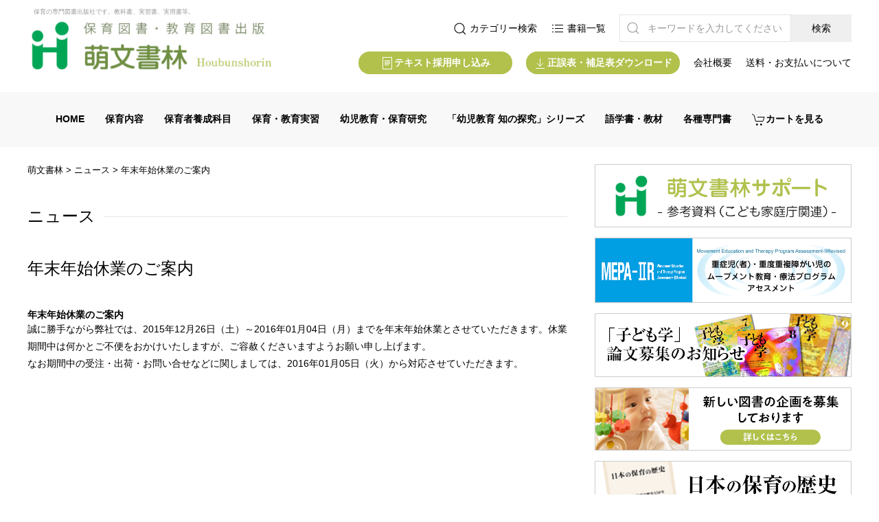

--- FILE ---
content_type: text/html; charset=UTF-8
request_url: https://houbun.com/news/20151214
body_size: 8346
content:
<!doctype html>
<html lang="ja" >

<head>
	<meta charset="UTF-8" />
	<meta name="viewport" content="width=device-width, initial-scale=1" />
	<title>年末年始休業のご案内 | 萌文書林</title>
<meta name='robots' content='max-image-preview:large' />
<link rel='stylesheet' id='wp-block-library-css'  href='https://houbun.com/wp-includes/css/dist/block-library/style.min.css' media='all' />
<style id='wp-block-library-theme-inline-css'>
.wp-block-audio figcaption{color:#555;font-size:13px;text-align:center}.is-dark-theme .wp-block-audio figcaption{color:hsla(0,0%,100%,.65)}.wp-block-code{border:1px solid #ccc;border-radius:4px;font-family:Menlo,Consolas,monaco,monospace;padding:.8em 1em}.wp-block-embed figcaption{color:#555;font-size:13px;text-align:center}.is-dark-theme .wp-block-embed figcaption{color:hsla(0,0%,100%,.65)}.blocks-gallery-caption{color:#555;font-size:13px;text-align:center}.is-dark-theme .blocks-gallery-caption{color:hsla(0,0%,100%,.65)}.wp-block-image figcaption{color:#555;font-size:13px;text-align:center}.is-dark-theme .wp-block-image figcaption{color:hsla(0,0%,100%,.65)}.wp-block-pullquote{border-top:4px solid;border-bottom:4px solid;margin-bottom:1.75em;color:currentColor}.wp-block-pullquote__citation,.wp-block-pullquote cite,.wp-block-pullquote footer{color:currentColor;text-transform:uppercase;font-size:.8125em;font-style:normal}.wp-block-quote{border-left:.25em solid;margin:0 0 1.75em;padding-left:1em}.wp-block-quote cite,.wp-block-quote footer{color:currentColor;font-size:.8125em;position:relative;font-style:normal}.wp-block-quote.has-text-align-right{border-left:none;border-right:.25em solid;padding-left:0;padding-right:1em}.wp-block-quote.has-text-align-center{border:none;padding-left:0}.wp-block-quote.is-large,.wp-block-quote.is-style-large,.wp-block-quote.is-style-plain{border:none}.wp-block-search .wp-block-search__label{font-weight:700}:where(.wp-block-group.has-background){padding:1.25em 2.375em}.wp-block-separator.has-css-opacity{opacity:.4}.wp-block-separator{border:none;border-bottom:2px solid;margin-left:auto;margin-right:auto}.wp-block-separator.has-alpha-channel-opacity{opacity:1}.wp-block-separator:not(.is-style-wide):not(.is-style-dots){width:100px}.wp-block-separator.has-background:not(.is-style-dots){border-bottom:none;height:1px}.wp-block-separator.has-background:not(.is-style-wide):not(.is-style-dots){height:2px}.wp-block-table thead{border-bottom:3px solid}.wp-block-table tfoot{border-top:3px solid}.wp-block-table td,.wp-block-table th{padding:.5em;border:1px solid;word-break:normal}.wp-block-table figcaption{color:#555;font-size:13px;text-align:center}.is-dark-theme .wp-block-table figcaption{color:hsla(0,0%,100%,.65)}.wp-block-video figcaption{color:#555;font-size:13px;text-align:center}.is-dark-theme .wp-block-video figcaption{color:hsla(0,0%,100%,.65)}.wp-block-template-part.has-background{padding:1.25em 2.375em;margin-top:0;margin-bottom:0}
</style>
<style id='global-styles-inline-css'>
body{--wp--preset--color--black: #000000;--wp--preset--color--cyan-bluish-gray: #abb8c3;--wp--preset--color--white: #FFFFFF;--wp--preset--color--pale-pink: #f78da7;--wp--preset--color--vivid-red: #cf2e2e;--wp--preset--color--luminous-vivid-orange: #ff6900;--wp--preset--color--luminous-vivid-amber: #fcb900;--wp--preset--color--light-green-cyan: #7bdcb5;--wp--preset--color--vivid-green-cyan: #00d084;--wp--preset--color--pale-cyan-blue: #8ed1fc;--wp--preset--color--vivid-cyan-blue: #0693e3;--wp--preset--color--vivid-purple: #9b51e0;--wp--preset--color--dark-gray: #28303D;--wp--preset--color--gray: #39414D;--wp--preset--color--green: #D1E4DD;--wp--preset--color--blue: #D1DFE4;--wp--preset--color--purple: #D1D1E4;--wp--preset--color--red: #E4D1D1;--wp--preset--color--orange: #E4DAD1;--wp--preset--color--yellow: #EEEADD;--wp--preset--gradient--vivid-cyan-blue-to-vivid-purple: linear-gradient(135deg,rgba(6,147,227,1) 0%,rgb(155,81,224) 100%);--wp--preset--gradient--light-green-cyan-to-vivid-green-cyan: linear-gradient(135deg,rgb(122,220,180) 0%,rgb(0,208,130) 100%);--wp--preset--gradient--luminous-vivid-amber-to-luminous-vivid-orange: linear-gradient(135deg,rgba(252,185,0,1) 0%,rgba(255,105,0,1) 100%);--wp--preset--gradient--luminous-vivid-orange-to-vivid-red: linear-gradient(135deg,rgba(255,105,0,1) 0%,rgb(207,46,46) 100%);--wp--preset--gradient--very-light-gray-to-cyan-bluish-gray: linear-gradient(135deg,rgb(238,238,238) 0%,rgb(169,184,195) 100%);--wp--preset--gradient--cool-to-warm-spectrum: linear-gradient(135deg,rgb(74,234,220) 0%,rgb(151,120,209) 20%,rgb(207,42,186) 40%,rgb(238,44,130) 60%,rgb(251,105,98) 80%,rgb(254,248,76) 100%);--wp--preset--gradient--blush-light-purple: linear-gradient(135deg,rgb(255,206,236) 0%,rgb(152,150,240) 100%);--wp--preset--gradient--blush-bordeaux: linear-gradient(135deg,rgb(254,205,165) 0%,rgb(254,45,45) 50%,rgb(107,0,62) 100%);--wp--preset--gradient--luminous-dusk: linear-gradient(135deg,rgb(255,203,112) 0%,rgb(199,81,192) 50%,rgb(65,88,208) 100%);--wp--preset--gradient--pale-ocean: linear-gradient(135deg,rgb(255,245,203) 0%,rgb(182,227,212) 50%,rgb(51,167,181) 100%);--wp--preset--gradient--electric-grass: linear-gradient(135deg,rgb(202,248,128) 0%,rgb(113,206,126) 100%);--wp--preset--gradient--midnight: linear-gradient(135deg,rgb(2,3,129) 0%,rgb(40,116,252) 100%);--wp--preset--gradient--purple-to-yellow: linear-gradient(160deg, #D1D1E4 0%, #EEEADD 100%);--wp--preset--gradient--yellow-to-purple: linear-gradient(160deg, #EEEADD 0%, #D1D1E4 100%);--wp--preset--gradient--green-to-yellow: linear-gradient(160deg, #D1E4DD 0%, #EEEADD 100%);--wp--preset--gradient--yellow-to-green: linear-gradient(160deg, #EEEADD 0%, #D1E4DD 100%);--wp--preset--gradient--red-to-yellow: linear-gradient(160deg, #E4D1D1 0%, #EEEADD 100%);--wp--preset--gradient--yellow-to-red: linear-gradient(160deg, #EEEADD 0%, #E4D1D1 100%);--wp--preset--gradient--purple-to-red: linear-gradient(160deg, #D1D1E4 0%, #E4D1D1 100%);--wp--preset--gradient--red-to-purple: linear-gradient(160deg, #E4D1D1 0%, #D1D1E4 100%);--wp--preset--duotone--dark-grayscale: url('#wp-duotone-dark-grayscale');--wp--preset--duotone--grayscale: url('#wp-duotone-grayscale');--wp--preset--duotone--purple-yellow: url('#wp-duotone-purple-yellow');--wp--preset--duotone--blue-red: url('#wp-duotone-blue-red');--wp--preset--duotone--midnight: url('#wp-duotone-midnight');--wp--preset--duotone--magenta-yellow: url('#wp-duotone-magenta-yellow');--wp--preset--duotone--purple-green: url('#wp-duotone-purple-green');--wp--preset--duotone--blue-orange: url('#wp-duotone-blue-orange');--wp--preset--font-size--small: 18px;--wp--preset--font-size--medium: 20px;--wp--preset--font-size--large: 24px;--wp--preset--font-size--x-large: 42px;--wp--preset--font-size--extra-small: 16px;--wp--preset--font-size--normal: 20px;--wp--preset--font-size--extra-large: 40px;--wp--preset--font-size--huge: 96px;--wp--preset--font-size--gigantic: 144px;}.has-black-color{color: var(--wp--preset--color--black) !important;}.has-cyan-bluish-gray-color{color: var(--wp--preset--color--cyan-bluish-gray) !important;}.has-white-color{color: var(--wp--preset--color--white) !important;}.has-pale-pink-color{color: var(--wp--preset--color--pale-pink) !important;}.has-vivid-red-color{color: var(--wp--preset--color--vivid-red) !important;}.has-luminous-vivid-orange-color{color: var(--wp--preset--color--luminous-vivid-orange) !important;}.has-luminous-vivid-amber-color{color: var(--wp--preset--color--luminous-vivid-amber) !important;}.has-light-green-cyan-color{color: var(--wp--preset--color--light-green-cyan) !important;}.has-vivid-green-cyan-color{color: var(--wp--preset--color--vivid-green-cyan) !important;}.has-pale-cyan-blue-color{color: var(--wp--preset--color--pale-cyan-blue) !important;}.has-vivid-cyan-blue-color{color: var(--wp--preset--color--vivid-cyan-blue) !important;}.has-vivid-purple-color{color: var(--wp--preset--color--vivid-purple) !important;}.has-black-background-color{background-color: var(--wp--preset--color--black) !important;}.has-cyan-bluish-gray-background-color{background-color: var(--wp--preset--color--cyan-bluish-gray) !important;}.has-white-background-color{background-color: var(--wp--preset--color--white) !important;}.has-pale-pink-background-color{background-color: var(--wp--preset--color--pale-pink) !important;}.has-vivid-red-background-color{background-color: var(--wp--preset--color--vivid-red) !important;}.has-luminous-vivid-orange-background-color{background-color: var(--wp--preset--color--luminous-vivid-orange) !important;}.has-luminous-vivid-amber-background-color{background-color: var(--wp--preset--color--luminous-vivid-amber) !important;}.has-light-green-cyan-background-color{background-color: var(--wp--preset--color--light-green-cyan) !important;}.has-vivid-green-cyan-background-color{background-color: var(--wp--preset--color--vivid-green-cyan) !important;}.has-pale-cyan-blue-background-color{background-color: var(--wp--preset--color--pale-cyan-blue) !important;}.has-vivid-cyan-blue-background-color{background-color: var(--wp--preset--color--vivid-cyan-blue) !important;}.has-vivid-purple-background-color{background-color: var(--wp--preset--color--vivid-purple) !important;}.has-black-border-color{border-color: var(--wp--preset--color--black) !important;}.has-cyan-bluish-gray-border-color{border-color: var(--wp--preset--color--cyan-bluish-gray) !important;}.has-white-border-color{border-color: var(--wp--preset--color--white) !important;}.has-pale-pink-border-color{border-color: var(--wp--preset--color--pale-pink) !important;}.has-vivid-red-border-color{border-color: var(--wp--preset--color--vivid-red) !important;}.has-luminous-vivid-orange-border-color{border-color: var(--wp--preset--color--luminous-vivid-orange) !important;}.has-luminous-vivid-amber-border-color{border-color: var(--wp--preset--color--luminous-vivid-amber) !important;}.has-light-green-cyan-border-color{border-color: var(--wp--preset--color--light-green-cyan) !important;}.has-vivid-green-cyan-border-color{border-color: var(--wp--preset--color--vivid-green-cyan) !important;}.has-pale-cyan-blue-border-color{border-color: var(--wp--preset--color--pale-cyan-blue) !important;}.has-vivid-cyan-blue-border-color{border-color: var(--wp--preset--color--vivid-cyan-blue) !important;}.has-vivid-purple-border-color{border-color: var(--wp--preset--color--vivid-purple) !important;}.has-vivid-cyan-blue-to-vivid-purple-gradient-background{background: var(--wp--preset--gradient--vivid-cyan-blue-to-vivid-purple) !important;}.has-light-green-cyan-to-vivid-green-cyan-gradient-background{background: var(--wp--preset--gradient--light-green-cyan-to-vivid-green-cyan) !important;}.has-luminous-vivid-amber-to-luminous-vivid-orange-gradient-background{background: var(--wp--preset--gradient--luminous-vivid-amber-to-luminous-vivid-orange) !important;}.has-luminous-vivid-orange-to-vivid-red-gradient-background{background: var(--wp--preset--gradient--luminous-vivid-orange-to-vivid-red) !important;}.has-very-light-gray-to-cyan-bluish-gray-gradient-background{background: var(--wp--preset--gradient--very-light-gray-to-cyan-bluish-gray) !important;}.has-cool-to-warm-spectrum-gradient-background{background: var(--wp--preset--gradient--cool-to-warm-spectrum) !important;}.has-blush-light-purple-gradient-background{background: var(--wp--preset--gradient--blush-light-purple) !important;}.has-blush-bordeaux-gradient-background{background: var(--wp--preset--gradient--blush-bordeaux) !important;}.has-luminous-dusk-gradient-background{background: var(--wp--preset--gradient--luminous-dusk) !important;}.has-pale-ocean-gradient-background{background: var(--wp--preset--gradient--pale-ocean) !important;}.has-electric-grass-gradient-background{background: var(--wp--preset--gradient--electric-grass) !important;}.has-midnight-gradient-background{background: var(--wp--preset--gradient--midnight) !important;}.has-small-font-size{font-size: var(--wp--preset--font-size--small) !important;}.has-medium-font-size{font-size: var(--wp--preset--font-size--medium) !important;}.has-large-font-size{font-size: var(--wp--preset--font-size--large) !important;}.has-x-large-font-size{font-size: var(--wp--preset--font-size--x-large) !important;}
</style>
<link rel='stylesheet' id='wp-pagenavi-css'  href='https://houbun.com/wp-content/plugins/wp-pagenavi/pagenavi-css.css?ver=2.70' media='all' />
<link rel='stylesheet' id='twenty-twenty-one-style-css'  href='https://houbun.com/wp-content/themes/twentytwentyone/style.css' media='all' />
<style id='twenty-twenty-one-style-inline-css'>
body,input,textarea,button,.button,.faux-button,.wp-block-button__link,.wp-block-file__button,.has-drop-cap:not(:focus)::first-letter,.has-drop-cap:not(:focus)::first-letter,.entry-content .wp-block-archives,.entry-content .wp-block-categories,.entry-content .wp-block-cover-image,.entry-content .wp-block-latest-comments,.entry-content .wp-block-latest-posts,.entry-content .wp-block-pullquote,.entry-content .wp-block-quote.is-large,.entry-content .wp-block-quote.is-style-large,.entry-content .wp-block-archives *,.entry-content .wp-block-categories *,.entry-content .wp-block-latest-posts *,.entry-content .wp-block-latest-comments *,.entry-content p,.entry-content ol,.entry-content ul,.entry-content dl,.entry-content dt,.entry-content cite,.entry-content figcaption,.entry-content .wp-caption-text,.comment-content p,.comment-content ol,.comment-content ul,.comment-content dl,.comment-content dt,.comment-content cite,.comment-content figcaption,.comment-content .wp-caption-text,.widget_text p,.widget_text ol,.widget_text ul,.widget_text dl,.widget_text dt,.widget-content .rssSummary,.widget-content cite,.widget-content figcaption,.widget-content .wp-caption-text { font-family: sans-serif; }
</style>
<link rel='stylesheet' id='twenty-twenty-one-print-style-css'  href='https://houbun.com/wp-content/themes/twentytwentyone/assets/css/print.css' media='print' />
<link rel='stylesheet' id='usces_default_css-css'  href='https://houbun.com/wp-content/plugins/usc-e-shop/css/usces_default.css?ver=2.3.3.2110061' media='all' />
<link rel='stylesheet' id='dashicons-css'  href='https://houbun.com/wp-includes/css/dashicons.min.css' media='all' />
<script src='https://houbun.com/wp-includes/js/jquery/jquery.min.js?ver=3.6.0' id='jquery-core-js'></script>
<script src='https://houbun.com/wp-includes/js/jquery/jquery-migrate.min.js?ver=3.3.2' id='jquery-migrate-js'></script>
<link rel="canonical" href="https://houbun.com/news/20151214" />
<style>.recentcomments a{display:inline !important;padding:0 !important;margin:0 !important;}</style>		
	<!-- Stylesheets -->
	<link rel="stylesheet" href="https://houbun.com/wp-content/themes/twentytwentyone-child/assets/css/form_reset.css" />
	
	<!-- UIkit CSS -->
	<link rel="stylesheet" href="https://cdn.jsdelivr.net/npm/uikit@3.6.22/dist/css/uikit.min.css" />
	
	<!-- UIkit JS -->
	<script src="https://cdn.jsdelivr.net/npm/uikit@3.6.22/dist/js/uikit.min.js"></script>
	<script src="https://cdn.jsdelivr.net/npm/uikit@3.6.22/dist/js/uikit-icons.min.js"></script>
	
	<!-- Theme Stylesheets -->
	<link rel="stylesheet" href="https://houbun.com/wp-content/themes/twentytwentyone-child/assets/css/style.css" />
	<link rel="stylesheet" href="https://houbun.com/wp-content/themes/twentytwentyone-child/style.css" />
	
		
	<!-- Fancybox CSS -->
	<link rel="stylesheet" type="text/css" href="https://cdn.jsdelivr.net/npm/@fancyapps/ui@4.0/dist/fancybox.css">
</head>

<body class="news-template-default single single-news postid-3091 wp-embed-responsive is-light-theme no-js singular">
	<svg xmlns="http://www.w3.org/2000/svg" viewBox="0 0 0 0" width="0" height="0" focusable="false" role="none" style="visibility: hidden; position: absolute; left: -9999px; overflow: hidden;" ><defs><filter id="wp-duotone-dark-grayscale"><feColorMatrix color-interpolation-filters="sRGB" type="matrix" values=" .299 .587 .114 0 0 .299 .587 .114 0 0 .299 .587 .114 0 0 .299 .587 .114 0 0 " /><feComponentTransfer color-interpolation-filters="sRGB" ><feFuncR type="table" tableValues="0 0.49803921568627" /><feFuncG type="table" tableValues="0 0.49803921568627" /><feFuncB type="table" tableValues="0 0.49803921568627" /><feFuncA type="table" tableValues="1 1" /></feComponentTransfer><feComposite in2="SourceGraphic" operator="in" /></filter></defs></svg><svg xmlns="http://www.w3.org/2000/svg" viewBox="0 0 0 0" width="0" height="0" focusable="false" role="none" style="visibility: hidden; position: absolute; left: -9999px; overflow: hidden;" ><defs><filter id="wp-duotone-grayscale"><feColorMatrix color-interpolation-filters="sRGB" type="matrix" values=" .299 .587 .114 0 0 .299 .587 .114 0 0 .299 .587 .114 0 0 .299 .587 .114 0 0 " /><feComponentTransfer color-interpolation-filters="sRGB" ><feFuncR type="table" tableValues="0 1" /><feFuncG type="table" tableValues="0 1" /><feFuncB type="table" tableValues="0 1" /><feFuncA type="table" tableValues="1 1" /></feComponentTransfer><feComposite in2="SourceGraphic" operator="in" /></filter></defs></svg><svg xmlns="http://www.w3.org/2000/svg" viewBox="0 0 0 0" width="0" height="0" focusable="false" role="none" style="visibility: hidden; position: absolute; left: -9999px; overflow: hidden;" ><defs><filter id="wp-duotone-purple-yellow"><feColorMatrix color-interpolation-filters="sRGB" type="matrix" values=" .299 .587 .114 0 0 .299 .587 .114 0 0 .299 .587 .114 0 0 .299 .587 .114 0 0 " /><feComponentTransfer color-interpolation-filters="sRGB" ><feFuncR type="table" tableValues="0.54901960784314 0.98823529411765" /><feFuncG type="table" tableValues="0 1" /><feFuncB type="table" tableValues="0.71764705882353 0.25490196078431" /><feFuncA type="table" tableValues="1 1" /></feComponentTransfer><feComposite in2="SourceGraphic" operator="in" /></filter></defs></svg><svg xmlns="http://www.w3.org/2000/svg" viewBox="0 0 0 0" width="0" height="0" focusable="false" role="none" style="visibility: hidden; position: absolute; left: -9999px; overflow: hidden;" ><defs><filter id="wp-duotone-blue-red"><feColorMatrix color-interpolation-filters="sRGB" type="matrix" values=" .299 .587 .114 0 0 .299 .587 .114 0 0 .299 .587 .114 0 0 .299 .587 .114 0 0 " /><feComponentTransfer color-interpolation-filters="sRGB" ><feFuncR type="table" tableValues="0 1" /><feFuncG type="table" tableValues="0 0.27843137254902" /><feFuncB type="table" tableValues="0.5921568627451 0.27843137254902" /><feFuncA type="table" tableValues="1 1" /></feComponentTransfer><feComposite in2="SourceGraphic" operator="in" /></filter></defs></svg><svg xmlns="http://www.w3.org/2000/svg" viewBox="0 0 0 0" width="0" height="0" focusable="false" role="none" style="visibility: hidden; position: absolute; left: -9999px; overflow: hidden;" ><defs><filter id="wp-duotone-midnight"><feColorMatrix color-interpolation-filters="sRGB" type="matrix" values=" .299 .587 .114 0 0 .299 .587 .114 0 0 .299 .587 .114 0 0 .299 .587 .114 0 0 " /><feComponentTransfer color-interpolation-filters="sRGB" ><feFuncR type="table" tableValues="0 0" /><feFuncG type="table" tableValues="0 0.64705882352941" /><feFuncB type="table" tableValues="0 1" /><feFuncA type="table" tableValues="1 1" /></feComponentTransfer><feComposite in2="SourceGraphic" operator="in" /></filter></defs></svg><svg xmlns="http://www.w3.org/2000/svg" viewBox="0 0 0 0" width="0" height="0" focusable="false" role="none" style="visibility: hidden; position: absolute; left: -9999px; overflow: hidden;" ><defs><filter id="wp-duotone-magenta-yellow"><feColorMatrix color-interpolation-filters="sRGB" type="matrix" values=" .299 .587 .114 0 0 .299 .587 .114 0 0 .299 .587 .114 0 0 .299 .587 .114 0 0 " /><feComponentTransfer color-interpolation-filters="sRGB" ><feFuncR type="table" tableValues="0.78039215686275 1" /><feFuncG type="table" tableValues="0 0.94901960784314" /><feFuncB type="table" tableValues="0.35294117647059 0.47058823529412" /><feFuncA type="table" tableValues="1 1" /></feComponentTransfer><feComposite in2="SourceGraphic" operator="in" /></filter></defs></svg><svg xmlns="http://www.w3.org/2000/svg" viewBox="0 0 0 0" width="0" height="0" focusable="false" role="none" style="visibility: hidden; position: absolute; left: -9999px; overflow: hidden;" ><defs><filter id="wp-duotone-purple-green"><feColorMatrix color-interpolation-filters="sRGB" type="matrix" values=" .299 .587 .114 0 0 .299 .587 .114 0 0 .299 .587 .114 0 0 .299 .587 .114 0 0 " /><feComponentTransfer color-interpolation-filters="sRGB" ><feFuncR type="table" tableValues="0.65098039215686 0.40392156862745" /><feFuncG type="table" tableValues="0 1" /><feFuncB type="table" tableValues="0.44705882352941 0.4" /><feFuncA type="table" tableValues="1 1" /></feComponentTransfer><feComposite in2="SourceGraphic" operator="in" /></filter></defs></svg><svg xmlns="http://www.w3.org/2000/svg" viewBox="0 0 0 0" width="0" height="0" focusable="false" role="none" style="visibility: hidden; position: absolute; left: -9999px; overflow: hidden;" ><defs><filter id="wp-duotone-blue-orange"><feColorMatrix color-interpolation-filters="sRGB" type="matrix" values=" .299 .587 .114 0 0 .299 .587 .114 0 0 .299 .587 .114 0 0 .299 .587 .114 0 0 " /><feComponentTransfer color-interpolation-filters="sRGB" ><feFuncR type="table" tableValues="0.098039215686275 1" /><feFuncG type="table" tableValues="0 0.66274509803922" /><feFuncB type="table" tableValues="0.84705882352941 0.41960784313725" /><feFuncA type="table" tableValues="1 1" /></feComponentTransfer><feComposite in2="SourceGraphic" operator="in" /></filter></defs></svg>	
	<div id="page" class="site">
				
		<!-- Desktop Navigation -->
		<div class="uk-visible@l">
				<div id="common_header">

		<div class="uk-container">
			<p class="site-description uk-text-muted uk-text-small">　保育の専門図書出版社です。教科書、実習書、実用書等。</p>
			<div class="uk-flex uk-flex-between uk-flex-middle">
				<!-- left -->
				<div id="site_logo">
					<!--  -->
					<a href="https://houbun.com/">
						<img src="https://houbun.com/wp-content/themes/twentytwentyone-child/assets/img/common/logo@2x.png" alt="萌文書林" width="100%">
					</a>
				</div><!-- // site_logo -->
				<!-- right -->
				<div>
					<div class="uk-flex uk-flex-right uk-flex-middle">
						<div class="uk-margin-left">
							<span uk-icon="icon: search"></span><a href="https://houbun.com/search/"> カテゴリー検索</a>
						</div><!-- // uk-margin-left -->
						<div class="uk-margin-left">
							<span uk-icon="icon: list"></span><a href="https://houbun.com/item/"> 書籍一覧</a>
						</div><!-- // uk-margin-left -->
						<!-- Search -->
						<div class="uk-margin-left serch_component">
							<form action="https://houbun.com/" method="get" class="uk-search uk-search-default">
								<span uk-search-icon></span>
								<input name="s" size="" type="search" class="uk-search-input" placeholder="キーワードを入力してください">
								<input type="submit" value="検索"  class="uk-button">
							</form>
						</div><!-- // serch_component -->
					</div><!-- // uk-flex -->

					<div class="uk-flex uk-flex-right uk-flex-middle" style="margin-top:1em;">
						<div class="uk-margin-left">
							<a href="https://houbun.com/sample/" class="uk-button uk-button-link bt_service">
								<span uk-icon="icon: file-text"></span>テキスト採用申し込み
							</a>
						</div><!-- // uk-margin-left -->
						<div class="uk-margin-left">
							<a href="https://houbun.com/download/" class="uk-button uk-button-link bt_service">
								<span uk-icon="icon: download"></span>正誤表・補足表ダウンロード
							</a>
						</div><!-- // uk-margin-left -->
						<div class="uk-margin-left"><a href="https://houbun.com/about/">会社概要</a></div>
						<div class="uk-margin-left"><a href="https://houbun.com/seller/">送料・お支払いについて</a></div>
					</div><!-- // uk-flex -->
				</div><!-- // div -->

			</div><!-- //uk-flex -->
		</div><!-- // uk-container -->

	</div><!-- //common_header -->

	<!-- ============== ナビゲーション　==============-->
	<section class="uk-section uk-padding-remove">
		<div class="uk-container-expand">
			<nav class="uk-navbar-container" uk-navbar>
				<div class="uk-navbar-center">
					<ul class="uk-navbar-nav">
						<li class="uk-active"><a href="https://houbun.com/">HOME</a></li>
						
<!-- 保育内容 -->
		<li>
			<span uk-icon="chevron-right" class="chevron-right"></span>
			<a href="https://houbun.com/item/hoiku5-item">保育内容</a>
			<div uk-dropdown>
				<ul>
					<li><a href="/item/hoiku5-item/jireidemanabu-item">事例で学ぶ保育内容</a></li>
					<li><a href="/item/hoiku5-item/hoiku5-shin-hoiku-item">新保育内容シリーズ</a></li>
				</ul>
			</div>
		</li>

		<!-- 保育者養成科目 -->
		<li>
			<span uk-icon="chevron-right" class="chevron-right"></span>
			<a href="https://houbun.com/item/hoiku-text-item">保育者養成科目</a>
			<div uk-dropdown>
				<ul>
					<li><a href="/item/hoiku-text-item/hoikuno-honshitsu-item">保育の本質・目的を知る</a></li>
					<li><a href="/item/hoiku-text-item/hoikuno-taisyou-item">保育の対象を理解する</a></li>
					<li><a href="/item/hoiku-text-item/hoikuno-naiyou-hoiku-text-item">保育の内容・方法を知る</a></li>
					<li><a href="/item/hoiku-text-item/hoikuno-hyougen-item">保育の表現技術</a></li>
					<li><a href="/item/hoiku-text-item/hoiku-kanren-item">保育関連テキスト</a></li>
					<li><a href="/item/hoiku-text-item/general-education-item">教養科目</a></li>
				</ul>
			</div>
		</li>

		<!-- 保育・教育実習 -->
		<li>
			<span uk-icon="chevron-right" class="chevron-right"></span>
			<a href="https://houbun.com/item/internship-item">保育・教育実習</a>
		</li>

		<!-- 幼児教育・保育研究 -->
		<li>
			<span uk-icon="chevron-right" class="chevron-right"></span>
			<a href="https://houbun.com/item/research-item">幼児教育・保育研究</a>
		</li>

		<!-- 「幼児教育 知の探究」シリーズ -->
		<li>
			<span uk-icon="chevron-right" class="chevron-right"></span>
			<a href="https://houbun.com/item/tankyu-item">「幼児教育 知の探究」シリーズ</a>
		</li>

		<!-- 語学書・教材 -->
		<li>
			<span uk-icon="chevron-right" class="chevron-right"></span>
			<a href="https://houbun.com/item/text-item">語学書・教材</a>
		</li>

		<!-- 各種専門書 -->
		<li>
			<span uk-icon="chevron-right" class="chevron-right"></span>
			<a href="https://houbun.com/item/technical-book-item">各種専門書</a>
		</li>						<li><a href="https://houbun.com/usces-cart/"><span uk-icon="icon: cart"></span>カートを見る</a></li>
					</ul>
				</div>
			</nav>
		</div>
	</section><!-- //uk-section ナビゲーション -->		</div>
		
		<!-- Mobile Navigation -->
		<div class="uk-hidden@l">
			<nav class="uk-navbar-container" uk-navbar>

    <div class="uk-navbar-left">

        <ul class="uk-navbar-nav">
            <li class="uk-active">
				<a href="https://houbun.com/" class="uk-navbar-item uk-logo">
					<img src="https://houbun.com/wp-content/themes/twentytwentyone-child/assets/img/common/logo@2x.png" alt="萌文書林" width="100%">
				</a>
			</li>
        </ul>

    </div>

    <div class="uk-navbar-right uk-flex-right">
        <ul class="uk-navbar-nav">
            <li><a href="https://houbun.com/search/"><span uk-icon="search"></span></a></li>
			<li><a href="https://houbun.com/usces-cart/"><span uk-icon="cart"></span></a></li>
            <li><a class="uk-navbar-toggle" uk-navbar-toggle-icon href="#" uk-toggle="target: #offcanvas-flip"></a></li>
        </ul>
    </div>

</nav>
			<div id="offcanvas-flip" uk-offcanvas="flip: true; overlay: true">
	<div class="uk-offcanvas-bar">
		<button class="uk-offcanvas-close" type="button" uk-close uk-button></button>
		<div>
			<h3>書籍検索</h3>
			<ul>
				<li>
					<form action="https://houbun.com/" method="get" class="uk-search uk-search-default">
						<input name="s" size="" type="text" class="uk-input uk-search-input">
						<input type="submit" value="検索" class="uk-button">
					</form>	
				</li>
			</ul>
			<h3>カテゴリー一覧</h3>
			<ul class="">
				<li><span uk-icon="chevron-right" class="chevron-right"></span><a href="https://houbun.com/item/hoiku5-item">保育内容</a></li>
<li><span uk-icon="chevron-right" class="chevron-right"></span><a href="https://houbun.com/item/hoiku-text-item">保育者養成科目</a></li>
<li><span uk-icon="chevron-right" class="chevron-right"></span><a href="https://houbun.com/item/internship-item">保育・教育実習</a></li>
<li><span uk-icon="chevron-right" class="chevron-right"></span><a href="https://houbun.com/item/research-item">幼児教育・保育研究</a></li>
<li><span uk-icon="chevron-right" class="chevron-right"></span><a href="https://houbun.com/item/tankyu-item">「幼児教育 知の探究」シリーズ</a></li>
<li><span uk-icon="chevron-right" class="chevron-right"></span><a href="https://houbun.com/item/text-item">語学書・教材</a></li>
<li><span uk-icon="chevron-right" class="chevron-right"	></span><a href="https://houbun.com/item/technical-book-item">各種専門書</a></li>			</ul>
			<h3>メニュー</h3>
			<ul class="">
				<li><span uk-icon="chevron-right" class="chevron-right"></span><a href="/usces-cart/">カートを見る</a></li>
				<li><span uk-icon="chevron-right" class="chevron-right"></span><a href="/sample/">テキスト採用見本申し込み</a></li>
				<li><span uk-icon="chevron-right" class="chevron-right"></span><a href="/kikaku/">企画募集</a></li>
				<li><span uk-icon="chevron-right" class="chevron-right"></span><a href="/download/">正誤表・補足表ダウンロード</a></li>
				<li><span uk-icon="chevron-right" class="chevron-right"></span><a href="/seller/">特定商取引法表記</a></li>
				<li><span uk-icon="chevron-right" class="chevron-right"></span><a href="/privacy/">プライバシーポリシー</a></li>
			</ul>
		</div>
		<ul id="offcanvas_banner">
							<li>
					<a href="/families">
						<img src="https://houbun.com/wp-content/themes/twentytwentyone-child/assets/img/common/ba_kinkan.png" width="100%">
					</a>
				</li>
				<li>
					<a href="https://houbun.com/mepa-iir">
						<img src="https://houbun.com/wp-content/uploads/2025/07/mepa.png" width="100%">
					</a>
				</li>
				<li>
					<a href="/kodomogaku/">
						<img src="https://houbun.com/wp-content/themes/twentytwentyone-child/assets/img/common/ba_kodomogaku.png" width="100%">
					</a>
				</li>
				<li>
					<a href="/kikaku/">
						<img src="https://houbun.com/wp-content/themes/twentytwentyone-child/assets/img/common/ba_kikaku.png" width="100%">
					</a>
				</li>
				<li>
					<a href="/appendix/255">
						<img src="https://houbun.com/wp-content/themes/twentytwentyone-child/assets/img/common/ba_hoikunorekishi.png" width="100%">
					</a>
				</li>		</ul>
	</div>
</div>
		</div>
		
				
		<!-- Front Page Slider -->
				
		<!-- Main Container -->
		<div class="uk-container">
			<section uk-grid>
				
				<!-- ============== 左側 ============== -->
				<section class="uk-width-1-1 uk-width-1-1@m uk-width-2-3@l name_left">
					
					<!-- Breadcrumb Navigation (except for home/front page) -->
										<div class="breadcrumb-area uk-margin-medium" style="font-size:0.9em;">
						<!-- Breadcrumb NavXT 7.0.2 -->
<span property="itemListElement" typeof="ListItem"><a property="item" typeof="WebPage" title="Go to 萌文書林." href="https://houbun.com" class="home" ><span property="name">萌文書林</span></a><meta property="position" content="1"></span> &gt; <span property="itemListElement" typeof="ListItem"><a property="item" typeof="WebPage" title="Go to ニュース." href="https://houbun.com/news" class="archive post-news-archive" ><span property="name">ニュース</span></a><meta property="position" content="2"></span> &gt; <span property="itemListElement" typeof="ListItem"><span property="name" class="post post-news current-item">年末年始休業のご案内</span><meta property="url" content="https://houbun.com/news/20151214"><meta property="position" content="3"></span>					</div>
										
					<!-- Main Content Area -->
					<div id="content" class="site-content">
						<div id="primary" class="content-area">
							<main id="main" class="site-main" role="main">
								
								<!-- ============== ヘッダここまで ============== -->



	<h1 class="entry-title uk-heading-line uk-margin-medium-bottom"><span>ニュース</span></h1>

	<header class="">
		<h2 class="entry-title uk-margin-medium-bottom"><span>年末年始休業のご案内</span></h2>			</header><!-- .entry-header -->


<article id="post-3091" class="post-3091 news type-news status-publish hentry entry">

	<div class="">
		<p><strong>年末年始休業のご案内</strong></p>
<p>誠に勝手ながら弊社では、2015年12月26日（土）～2016年01月04日（月）までを年末年始休業とさせていただきます。休業期間中は何かとご不便をおかけいたしますが、ご容赦くださいますようお願い申し上げます。<br />
なお期間中の受注・出荷・お問い合せなどに関しましては、2016年01月05日（火）から対応させていただきます。</p>
	</div><!-- .entry-content -->


</article><!-- #post-3091 -->

			</main><!-- #main -->
		</div><!-- #primary -->
	</div><!-- #content -->
</section><!-- #左側 -->
<!-- ============== 右側 ============== -->
<!-- template-parts/content/content-side.php -->
<section class="uk-width-1-3@l uk-width-1-1@m uk-width-1-1@s uk-visible@l" id="right_box">
	<section class="uk-margin-medium-bottom">
		<div class="uk-container">
			<!--<ul uk-grid class="uk-grid-small uk-child-width-1-2@l uk-child-width-1-2@m uk-child-width-1-1@s">-->
			<ul uk-grid class="uk-grid-small uk-child-width-1-1@l uk-child-width-1-2@m uk-child-width-1-1@s">
								<li>
					<a href="/families">
						<img src="https://houbun.com/wp-content/themes/twentytwentyone-child/assets/img/common/ba_kinkan.png" width="100%">
					</a>
				</li>
				<li>
					<a href="https://houbun.com/mepa-iir">
						<img src="https://houbun.com/wp-content/uploads/2025/07/mepa.png" width="100%">
					</a>
				</li>
				<li>
					<a href="/kodomogaku/">
						<img src="https://houbun.com/wp-content/themes/twentytwentyone-child/assets/img/common/ba_kodomogaku.png" width="100%">
					</a>
				</li>
				<li>
					<a href="/kikaku/">
						<img src="https://houbun.com/wp-content/themes/twentytwentyone-child/assets/img/common/ba_kikaku.png" width="100%">
					</a>
				</li>
				<li>
					<a href="/appendix/255">
						<img src="https://houbun.com/wp-content/themes/twentytwentyone-child/assets/img/common/ba_hoikunorekishi.png" width="100%">
					</a>
				</li>			</ul>
		</div><!-- //uk-container -->
	</section><!-- //uk-margin-medium-bottom -->
	<div class="rightside_news">
		<h2>NEWS</h2>
		<section class="uk-section uk-margin-remove-bottom uk-padding-remove-top news_list_parts">
	<div class="uk-container">
		<dl>
						<dt>2026.01.15</dt>
			<dd><a href="https://houbun.com/news/20260115">
				新刊図書のお知らせ				</a>
			</dd>
									<dt>2025.12.26</dt>
			<dd><a href="https://houbun.com/news/20251226">
				新刊図書のお知らせ				</a>
			</dd>
									<dt>2025.12.12</dt>
			<dd><a href="https://houbun.com/news/20251212">
				新刊図書のお知らせ				</a>
			</dd>
								</dl>
	</div>
	<p class="uk-text-right">
		<span uk-icon="chevron-right" class="chevron-right"></span><a href="/news/">お知らせ一覧</a>
	</p>
</section>	</div><!-- //rightside_news -->
</section><!-- //right_box -->
<!-- //template-parts/content/content-side.php -->
<!-- //右側 -->
	</section><!-- //uk-grid -->
</div><!-- //uk-container -->

	

	<!-- Custom Footer Section -->
	<footer class="uk-section-muted uk-margin-xlarge-top">
		<div class="uk-container">
			<!-- Mobile Banner List -->
			<ul class="uk-hidden@l banner_list">
								<li>
					<a href="/families">
						<img src="https://houbun.com/wp-content/themes/twentytwentyone-child/assets/img/common/ba_kinkan.png" width="100%">
					</a>
				</li>
				<li>
					<a href="https://houbun.com/mepa-iir">
						<img src="https://houbun.com/wp-content/uploads/2025/07/mepa.png" width="100%">
					</a>
				</li>
				<li>
					<a href="/kodomogaku/">
						<img src="https://houbun.com/wp-content/themes/twentytwentyone-child/assets/img/common/ba_kodomogaku.png" width="100%">
					</a>
				</li>
				<li>
					<a href="/kikaku/">
						<img src="https://houbun.com/wp-content/themes/twentytwentyone-child/assets/img/common/ba_kikaku.png" width="100%">
					</a>
				</li>
				<li>
					<a href="/appendix/255">
						<img src="https://houbun.com/wp-content/themes/twentytwentyone-child/assets/img/common/ba_hoikunorekishi.png" width="100%">
					</a>
				</li>			</ul>
			<!-- Category Navigation -->
			<ul class="" id="footer_nav">
				<li><span uk-icon="chevron-right" class="chevron-right"></span><a href="https://houbun.com/item/hoiku5-item">保育内容</a></li>
<li><span uk-icon="chevron-right" class="chevron-right"></span><a href="https://houbun.com/item/hoiku-text-item">保育者養成科目</a></li>
<li><span uk-icon="chevron-right" class="chevron-right"></span><a href="https://houbun.com/item/internship-item">保育・教育実習</a></li>
<li><span uk-icon="chevron-right" class="chevron-right"></span><a href="https://houbun.com/item/research-item">幼児教育・保育研究</a></li>
<li><span uk-icon="chevron-right" class="chevron-right"></span><a href="https://houbun.com/item/tankyu-item">「幼児教育 知の探究」シリーズ</a></li>
<li><span uk-icon="chevron-right" class="chevron-right"></span><a href="https://houbun.com/item/text-item">語学書・教材</a></li>
<li><span uk-icon="chevron-right" class="chevron-right"	></span><a href="https://houbun.com/item/technical-book-item">各種専門書</a></li>				<li>
					<span uk-icon="chevron-right" class="chevron-right"></span>
					<a href="https://houbun.com/item/">すべて見る</a>
				</li>
			</ul>
			<hr>
			<!-- Footer Links -->
			<ul class="" id="footer_nav2">
				<li><a href="/usces-cart">カートを見る</a></li>
				<li><a href="/sample">テキスト採用見本申し込み</a></li>
				<li><a href="/kikaku">企画募集</a></li>
				<li><a href="/download">正誤表・補足表ダウンロード</a></li>
				<li><a href="/about">会社概要</a></li>
				<li><a href="/seller">特定商取引法表記</a></li>
				<li><a href="/about/policy">プライバシーポリシー</a></li>
			</ul>
		</div><!-- .uk-container -->
	</footer>

	<!-- Company Information -->
	<div id="footer_address">
		<p class="uk-text-center">
			株式会社 萌文書林<br>
			〒113-0021 東京都文京区本駒込6-15-11<br>
			TEL：03-3943-0576 ／ FAX：03-3943-0567
		</p>
		<p class="uk-text-center uk-margin-medium-top">
			Copyright© HOUBUNSHORIN All rights reserved.
		</p>
	</div><!-- #footer_address -->

</div><!-- #page -->

<!-- Custom Styles -->
<style>
	.fancybox__carousel .fancybox__slide.has-iframe .fancybox__content,
	.fancybox__carousel .fancybox__slide.has-map .fancybox__content,
	.fancybox__carousel .fancybox__slide.has-pdf .fancybox__content {
		height: 85vh !important;
	}
</style>

<!-- JavaScript Libraries -->
<script type="text/javascript" src="https://cdn.jsdelivr.net/npm/@fancyapps/ui@4.0/dist/fancybox.umd.js"></script>
	<script type='text/javascript'>
		uscesL10n = {
			
			'ajaxurl': "https://houbun.com/wp-admin/admin-ajax.php",
			'loaderurl': "https://houbun.com/wp-content/plugins/usc-e-shop/images/loading.gif",
			'post_id': "3091",
			'cart_number': "859",
			'is_cart_row': false,
			'opt_esse': new Array(  ),
			'opt_means': new Array(  ),
			'mes_opts': new Array(  ),
			'key_opts': new Array(  ),
			'previous_url': "https://houbun.com",
			'itemRestriction': "",
			'itemOrderAcceptable': "0",
			'uscespage': "wp_search",
			'uscesid': "MHVjMzhzNjk3OTI1Mm9qNTc5OGliMWE1NGhoN25hMDhyMzQxNmVpX2FjdGluZ18wX0E%3D",
			'wc_nonce': "e94f6319d9"
		}
	</script>
	<script type='text/javascript' src='https://houbun.com/wp-content/plugins/usc-e-shop/js/usces_cart.js'></script>
<!-- Welcart version : v2.3.3.2110061 -->
<script>document.body.classList.remove("no-js");</script>	<script>
	if ( -1 !== navigator.userAgent.indexOf( 'MSIE' ) || -1 !== navigator.appVersion.indexOf( 'Trident/' ) ) {
		document.body.classList.add( 'is-IE' );
	}
	</script>
	<script id='twenty-twenty-one-ie11-polyfills-js-after'>
( Element.prototype.matches && Element.prototype.closest && window.NodeList && NodeList.prototype.forEach ) || document.write( '<script src="https://houbun.com/wp-content/themes/twentytwentyone/assets/js/polyfills.js"></scr' + 'ipt>' );
</script>
<script src='https://houbun.com/wp-content/themes/twentytwentyone/assets/js/responsive-embeds.js' id='twenty-twenty-one-responsive-embeds-script-js'></script>
	<script>
	/(trident|msie)/i.test(navigator.userAgent)&&document.getElementById&&window.addEventListener&&window.addEventListener("hashchange",(function(){var t,e=location.hash.substring(1);/^[A-z0-9_-]+$/.test(e)&&(t=document.getElementById(e))&&(/^(?:a|select|input|button|textarea)$/i.test(t.tagName)||(t.tabIndex=-1),t.focus())}),!1);
	</script>
	</body>
</html>

--- FILE ---
content_type: text/css
request_url: https://houbun.com/wp-content/themes/twentytwentyone-child/style.css
body_size: 450
content:
@charset "utf-8";
/*
Theme Name:twenty twenty one child
Template:twentytwentyone
*/

.skumulti{
	margin-top:3rem;
}
.skumulti th{
	background-color:#e8e8e8;
	padding:1em;
	
}

.skumulti .cel-name{
	text-align:left;
}
.skumulti th,
.skumulti td{
	border:none;
}

.skumulti .cel-price{
	text-align:right;
	padding:1em 0;
	border-bottom: 2px dotted #A7A7A7;
}

.skumulti .cell_number,
.skumulti .button{
	padding:1em 0;
}
.skumulti .button{
	text-align:right;
}

.skumulti .skuquantity{

	background: #fff;
  border: 1px solid #e5e5e5;
  height: 3em;
  padding: 0 0.5em;
  width: 4em;
}

.skumulti .button input{
	all: unset;
	box-sizing: border-box;
	appearance: none;
	-webkit-appearance: none;
	-moz-appearance: none;
	background: #17A656;
	border-radius: 50px;
	border: none;
	text-align: center;
	padding: 1% 1em;
	font-weight: bold;
	color: #fff;
	padding: 0.5em 2em!important;
	display: inline-block;
	
}